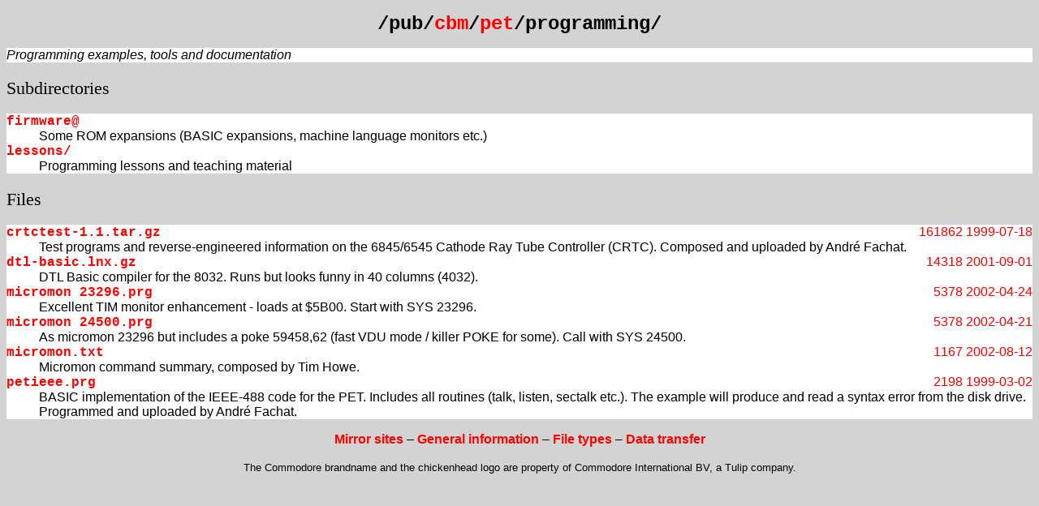

--- FILE ---
content_type: text/html
request_url: http://cbm.ko2000.nu/pet/programming/index.html
body_size: 1411
content:
<?xml version="1.0"?><!-- -*- xml -*- -->
<!DOCTYPE html PUBLIC "-//W3C//DTD XHTML 1.0 Strict//EN"
 "http://www.w3.org/TR/xhtml1/DTD/xhtml1-strict.dtd">
<html
 xmlns="http://www.w3.org/1999/xhtml"
 lang="en" xml:lang="en" dir="ltr">

<head>
<title>/pub/cbm/pet/programming/</title>
<link rel="stylesheet" href="../../.index.css" />
<link rel="icon" href="../../.icon.png" />
<link rel="SHORTCUT ICON" href="../../.icon.ico" />
<link rel="top" href="../index.html" />
<link rel="prev" href="../os/index.html" />
<link rel="next" href="../roms/index.html" />
<meta http-equiv="Content-Type" content="text/html; charset=utf-8" />
</head><body>
<h1>/pub/<a
href="../../index.html">cbm</a>/<a
href="../index.html">pet</a>/programming/</h1>
<div class="top">
<p>Programming examples, tools and documentation</p>
</div>
<h2><a class="anchor" name="dirs">Subdirectories</a></h2>
<div class="dirs">
<dl>
<dt><a href="../../firmware/computers/pet/other/index.html">firmware@</a></dt>
<dd>Some ROM expansions (BASIC expansions, machine language monitors etc.)</dd>
<dt><a href="lessons/index.html">lessons/</a></dt>
<dd>Programming lessons and teaching material</dd>
</dl>
</div>
<h2><a class="anchor" name="files">Files</a></h2>
<div class="files">
<dl>
<dt><a href="crtctest-1.1.tar.gz">crtctest-1.1.tar.gz</a>
<span class="date">1999-07-18</span>
<span class="length">161862</span></dt>
<dd>Test programs and reverse-engineered information on the 6845/6545
Cathode Ray Tube Controller (CRTC).  Composed and uploaded by André
Fachat.</dd>
<dt><a href="dtl-basic.lnx.gz">dtl-basic.lnx.gz</a>
<span class="date">2001-09-01</span>
<span class="length">14318</span></dt>
<dd>DTL Basic compiler for the 8032.  Runs but looks funny in 40 columns (4032).</dd>
<dt><a href="micromon%2023296.prg">micromon 23296.prg</a>
<span class="date">2002-04-24</span>
<span class="length">5378</span></dt>
<dd>Excellent TIM monitor enhancement - loads at $5B00.  Start with SYS 23296.</dd>
<dt><a href="micromon%2024500.prg">micromon 24500.prg</a>
<span class="date">2002-04-21</span>
<span class="length">5378</span></dt>
<dd>As micromon 23296 but includes a poke 59458,62 (fast VDU mode / killer
POKE for some).  Call with SYS 24500.</dd>
<dt><a href="micromon.txt">micromon.txt</a>
<span class="date">2002-08-12</span>
<span class="length">1167</span></dt>
<dd>Micromon command summary, composed by Tim Howe.</dd>
<dt><a href="petieee.prg">petieee.prg</a>
<span class="date">1999-03-02</span>
<span class="length">2198</span></dt>
<dd>BASIC implementation of the IEEE-488 code for the PET.  Includes all
routines (talk, listen, sectalk etc.).  The example will produce and
read a syntax error from the disk drive.  Programmed and uploaded by
André Fachat.</dd>
</dl>
</div>
<p class="bot"><a href="../../MIRRORS.html">Mirror sites</a>
&ndash;
<a href="../../README.html">General information</a>
&ndash;
<a href="../../FILETYPES.html">File types</a>
&ndash;
<a href="../../crossplatform/transfer/transfer.html">Data transfer</a></p>
<p class="bot"><small>The Commodore brandname and the chickenhead logo are
property of Commodore International BV, a Tulip company.</small></p>
</body></html>
